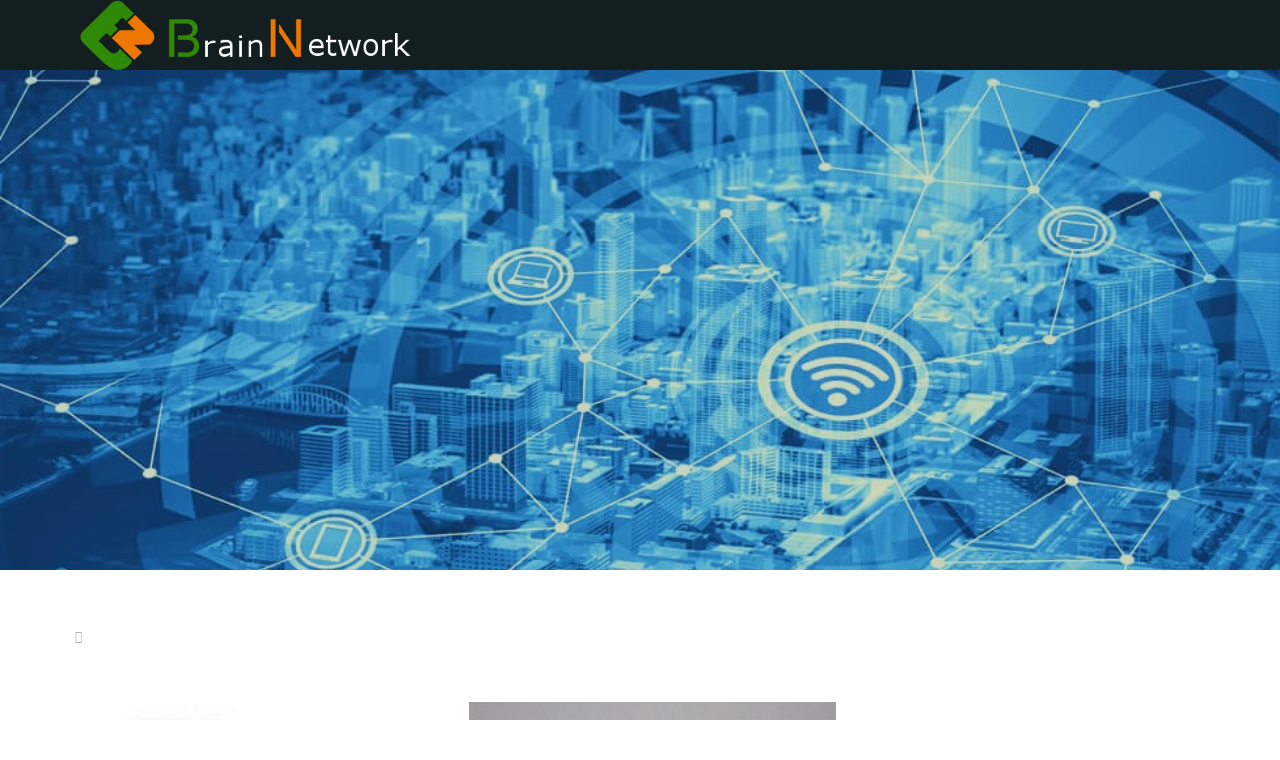

--- FILE ---
content_type: text/html; charset=UTF-8
request_url: https://www.brain-network.ne.jp/tag/%E3%83%9E%E3%82%A4%E3%82%AF%E3%83%ADsd%E3%82%AB%E3%83%BC%E3%83%89
body_size: 9717
content:
<!DOCTYPE html>
<html lang="ja">
<head>
<meta charset="UTF-8">
<meta name="description" content="格安！データ復旧サービスのブレインネットワーク。故障パソコンやNAS（RAID）、認識できない外付けハードディスクから重要なデータを速やかに復元します。">
<meta name="viewport" content="width=device-width">
<title>マイクロsdカードに関する記事一覧 &#8211; ブレインネットワークのデータ復旧サービス</title>
<link rel='dns-prefetch' href='//brain-network.ne.jp' />
<link rel='dns-prefetch' href='//s.w.org' />
<link rel="alternate" type="application/rss+xml" title="ブレインネットワークのデータ復旧サービス &raquo; マイクロsdカード タグのフィード" href="https://www.brain-network.ne.jp/tag/%e3%83%9e%e3%82%a4%e3%82%af%e3%83%adsd%e3%82%ab%e3%83%bc%e3%83%89/feed" />
		<script type="text/javascript">
			window._wpemojiSettings = {"baseUrl":"https:\/\/s.w.org\/images\/core\/emoji\/2.2.1\/72x72\/","ext":".png","svgUrl":"https:\/\/s.w.org\/images\/core\/emoji\/2.2.1\/svg\/","svgExt":".svg","source":{"concatemoji":"https:\/\/brain-network.ne.jp\/wp2\/wp-includes\/js\/wp-emoji-release.min.js?ver=4.7.29"}};
			!function(t,a,e){var r,n,i,o=a.createElement("canvas"),l=o.getContext&&o.getContext("2d");function c(t){var e=a.createElement("script");e.src=t,e.defer=e.type="text/javascript",a.getElementsByTagName("head")[0].appendChild(e)}for(i=Array("flag","emoji4"),e.supports={everything:!0,everythingExceptFlag:!0},n=0;n<i.length;n++)e.supports[i[n]]=function(t){var e,a=String.fromCharCode;if(!l||!l.fillText)return!1;switch(l.clearRect(0,0,o.width,o.height),l.textBaseline="top",l.font="600 32px Arial",t){case"flag":return(l.fillText(a(55356,56826,55356,56819),0,0),o.toDataURL().length<3e3)?!1:(l.clearRect(0,0,o.width,o.height),l.fillText(a(55356,57331,65039,8205,55356,57096),0,0),e=o.toDataURL(),l.clearRect(0,0,o.width,o.height),l.fillText(a(55356,57331,55356,57096),0,0),e!==o.toDataURL());case"emoji4":return l.fillText(a(55357,56425,55356,57341,8205,55357,56507),0,0),e=o.toDataURL(),l.clearRect(0,0,o.width,o.height),l.fillText(a(55357,56425,55356,57341,55357,56507),0,0),e!==o.toDataURL()}return!1}(i[n]),e.supports.everything=e.supports.everything&&e.supports[i[n]],"flag"!==i[n]&&(e.supports.everythingExceptFlag=e.supports.everythingExceptFlag&&e.supports[i[n]]);e.supports.everythingExceptFlag=e.supports.everythingExceptFlag&&!e.supports.flag,e.DOMReady=!1,e.readyCallback=function(){e.DOMReady=!0},e.supports.everything||(r=function(){e.readyCallback()},a.addEventListener?(a.addEventListener("DOMContentLoaded",r,!1),t.addEventListener("load",r,!1)):(t.attachEvent("onload",r),a.attachEvent("onreadystatechange",function(){"complete"===a.readyState&&e.readyCallback()})),(r=e.source||{}).concatemoji?c(r.concatemoji):r.wpemoji&&r.twemoji&&(c(r.twemoji),c(r.wpemoji)))}(window,document,window._wpemojiSettings);
		</script>
		<style type="text/css">
img.wp-smiley,
img.emoji {
	display: inline !important;
	border: none !important;
	box-shadow: none !important;
	height: 1em !important;
	width: 1em !important;
	margin: 0 .07em !important;
	vertical-align: -0.1em !important;
	background: none !important;
	padding: 0 !important;
}
</style>
<link rel='stylesheet' id='contact-form-7-css'  href='https://brain-network.ne.jp/wp2/wp-content/plugins/contact-form-7/includes/css/styles.css?ver=5.0.3' type='text/css' media='all' />
<link rel='stylesheet' id='toc-screen-css'  href='https://brain-network.ne.jp/wp2/wp-content/plugins/table-of-contents-plus/screen.min.css?ver=1509' type='text/css' media='all' />
<link rel='stylesheet' id='wordpress-popular-posts-css-css'  href='https://brain-network.ne.jp/wp2/wp-content/plugins/wordpress-popular-posts/public/css/wpp.css?ver=4.1.2' type='text/css' media='all' />
<link rel='stylesheet' id='wp-v-icons-css-css'  href='https://brain-network.ne.jp/wp2/wp-content/plugins/wp-visual-icon-fonts/css/wpvi-fa4.css?ver=4.7.29' type='text/css' media='all' />
<link rel='stylesheet' id='inbound-shortcodes-css'  href='https://brain-network.ne.jp/wp2/wp-content/plugins/cta/shared/shortcodes/css/frontend-render.css?ver=4.7.29' type='text/css' media='all' />
<link rel='stylesheet' id='oops-slick-css'  href='https://brain-network.ne.jp/wp2/wp-content/themes/oops_tcd048/css/slick.min.css?ver=4.7.29' type='text/css' media='all' />
<link rel='stylesheet' id='oops-slick-theme-css'  href='https://brain-network.ne.jp/wp2/wp-content/themes/oops_tcd048/css/slick-theme.min.css?ver=4.7.29' type='text/css' media='all' />
<link rel='stylesheet' id='oops-style-css'  href='https://brain-network.ne.jp/wp2/wp-content/themes/oops_tcd048/style.css?ver=1.1.4' type='text/css' media='all' />
<link rel='stylesheet' id='oops-responsive-css'  href='https://brain-network.ne.jp/wp2/wp-content/themes/oops_tcd048/responsive.min.css?ver=1.1.4' type='text/css' media='all' />
<link rel='stylesheet' id='oops-footer-bar-css'  href='https://brain-network.ne.jp/wp2/wp-content/themes/oops_tcd048/css/footer-bar.min.css?ver=1.1.4' type='text/css' media='all' />
<script type='text/javascript' src='https://brain-network.ne.jp/wp2/wp-includes/js/jquery/jquery.js?ver=1.12.4'></script>
<script type='text/javascript' src='https://brain-network.ne.jp/wp2/wp-includes/js/jquery/jquery-migrate.min.js?ver=1.4.1'></script>
<script type='text/javascript'>
/* <![CDATA[ */
var wpp_params = {"sampling_active":"0","sampling_rate":"100","ajax_url":"https:\/\/www.brain-network.ne.jp\/wp-json\/wordpress-popular-posts\/v1\/popular-posts\/","action":"update_views_ajax","ID":"","token":"ceb3a0386d","debug":""};
/* ]]> */
</script>
<script type='text/javascript' src='https://brain-network.ne.jp/wp2/wp-content/plugins/wordpress-popular-posts/public/js/wpp-4.1.0.min.js?ver=4.1.2'></script>
<script type='text/javascript'>
/* <![CDATA[ */
var cta_variation = {"cta_id":null,"admin_url":"https:\/\/brain-network.ne.jp\/wp2\/wp-admin\/admin-ajax.php","home_url":"https:\/\/www.brain-network.ne.jp","split_testing":"1","sticky_cta":"1","page_tracking":"off"};
/* ]]> */
</script>
<script type='text/javascript' src='https://brain-network.ne.jp/wp2/wp-content/plugins/cta/assets/js/cta-variation.js'></script>
<script type='text/javascript'>
/* <![CDATA[ */
var inbound_settings = {"post_id":"tag_530","post_type":"post","variation_id":"0","ip_address":"52.15.172.186","wp_lead_data":{"lead_id":null,"lead_email":null,"lead_uid":null,"lead_nonce":null},"admin_url":"https:\/\/brain-network.ne.jp\/wp2\/wp-admin\/admin-ajax.php","track_time":"2026\/01\/23 22:57:37","page_tracking":"off","search_tracking":"off","comment_tracking":"off","custom_mapping":[],"is_admin":"","ajax_nonce":"58d9014c5c"};
/* ]]> */
</script>
<script type='text/javascript' src='https://brain-network.ne.jp/wp2/wp-content/plugins/cta/shared/assets/js/frontend/analytics/inboundAnalytics.min.js'></script>
<link rel='https://api.w.org/' href='https://www.brain-network.ne.jp/wp-json/' />
<link rel="EditURI" type="application/rsd+xml" title="RSD" href="https://brain-network.ne.jp/wp2/xmlrpc.php?rsd" />
<link rel="wlwmanifest" type="application/wlwmanifest+xml" href="https://brain-network.ne.jp/wp2/wp-includes/wlwmanifest.xml" /> 
<meta name="generator" content="WordPress 4.7.29" />
<style>
.p-footer-cta--1 .p-footer-cta__inner { background: rgba( 0, 0, 0, 1); }
.p-footer-cta--1 .p-footer-cta__btn { background: #ff8000; }
.p-footer-cta--1 .p-footer-cta__btn:hover { background: #444444; }
.p-footer-cta--2 .p-footer-cta__inner { background: rgba( 0, 0, 0, 1); }
.p-footer-cta--2 .p-footer-cta__btn { background: #ff8000; }
.p-footer-cta--2 .p-footer-cta__btn:hover { background: #444444; }
.p-footer-cta--3 .p-footer-cta__inner { background: rgba( 0, 0, 0, 1); }
.p-footer-cta--3 .p-footer-cta__btn { background: #ff8000; }
.p-footer-cta--3 .p-footer-cta__btn:hover { background: #444444; }
</style>
<link rel="shortcut icon" href="https://brain-network.ne.jp/wp2/wp-content/uploads/2018/06/favicon.ico">
<style>
/* Primary color */
.p-global-nav .sub-menu a, .p-news-ticker, .p-widget-dropdown, .p-widget-dropdown select, .p-headline, .p-latest-news__title, .l-footer, .p-menu-button.is-active { background: #121d1f; }

/* Secondary color */
.p-global-nav .sub-menu li a:hover, .p-widget-search__submit:hover, .p-button, .p-review__button:hover, .p-pager__item a:hover, .c-comment__form-submit:hover { background: #ff7f00; }
.l-header--large .p-global-nav > li > a:hover, .l-header--large.is-active .p-global-nav > li > a:hover, .p-global-nav > .current-menu-item > a, .p-global-nav > li > a:hover, .p-global-nav .current-menu-item > a .p-widget-list a:hover, .p-news-ticker__item-date { color: #ff7f00; }

/* Tertiary color */
.p-button:hover, .slick-dots li.slick-active, .slick-dots li:hover { background: #e37100; }
.p-article01__title a:hover, .p-article01__category a:hover, .p-footer-blog__archive-link:hover, .p-footer-nav a:hover, .p-social-nav__item a:hover, .p-index-content07__archive-link:hover, .p-news-ticker__archive-link:hover { color: #e37100; }

/* font type */
body { font-family: Verdana, "ヒラギノ角ゴ ProN W3", "Hiragino Kaku Gothic ProN", "メイリオ", Meiryo, sans-serif; }

/* headline font type */
.p-index-slider__item-catch, .p-index-content01__catch, .p-index-content02__item-catch, .p-showcase__catch, .p-index-content04__catch, .p-index-content06__item-catch, .p-index-content07__catch, .p-index-content09__catch, .p-footer-blog__catch, .p-article01__title, .p-page-header__title, .p-headline, .p-article02__title, .p-latest-news__title h2, .p-review__name, .p-review-header__title, #js-header-video .caption .title, #js-header-youtube .caption .title {
font-family: "Segoe UI", Verdana, "游ゴシック", YuGothic, "Hiragino Kaku Gothic ProN", Meiryo, sans-serif;
}

.p-index-slider__item:nth-child(1) .p-button { background: #ff8000; color: #000000; }
.p-index-slider__item:nth-child(1) .p-button:hover { background: #e37100; color: #ffffff; }
.p-index-slider__item:nth-child(2) .p-button { background: #ff8000; color: #000000; }
.p-index-slider__item:nth-child(2) .p-button:hover { background: #e37100; color: #ffffff; }
.p-index-slider__item:nth-child(3) .p-button { background: #ff8000; color: #000000; }
.p-index-slider__item:nth-child(3) .p-button:hover { background: #e37100; color: #ffffff; }
/* load */
@-webkit-keyframes loading-square-loader {
  0% { box-shadow: 16px -8px rgba(18, 29, 31, 0), 32px 0 rgba(18, 29, 31, 0), 0 -16px rgba(18, 29, 31, 0), 16px -16px rgba(18, 29, 31, 0), 32px -16px rgba(18, 29, 31, 0), 0 -32px rgba(18, 29, 31, 0), 16px -32px rgba(18, 29, 31, 0), 32px -32px rgba(242, 205, 123, 0); }
  5% { box-shadow: 16px -8px rgba(18, 29, 31, 0), 32px 0 rgba(18, 29, 31, 0), 0 -16px rgba(18, 29, 31, 0), 16px -16px rgba(18, 29, 31, 0), 32px -16px rgba(18, 29, 31, 0), 0 -32px rgba(18, 29, 31, 0), 16px -32px rgba(18, 29, 31, 0), 32px -32px rgba(242, 205, 123, 0); }
  10% { box-shadow: 16px 0 rgba(18, 29, 31, 1), 32px -8px rgba(18, 29, 31, 0), 0 -16px rgba(18, 29, 31, 0), 16px -16px rgba(18, 29, 31, 0), 32px -16px rgba(18, 29, 31, 0), 0 -32px rgba(18, 29, 31, 0), 16px -32px rgba(18, 29, 31, 0), 32px -32px rgba(242, 205, 123, 0); }
  15% { box-shadow: 16px 0 rgba(18, 29, 31, 1), 32px 0 rgba(18, 29, 31, 1), 0 -24px rgba(18, 29, 31, 0), 16px -16px rgba(18, 29, 31, 0), 32px -16px rgba(18, 29, 31, 0), 0 -32px rgba(18, 29, 31, 0), 16px -32px rgba(18, 29, 31, 0), 32px -32px rgba(242, 205, 123, 0); }
  20% { box-shadow: 16px 0 rgba(18, 29, 31, 1), 32px 0 rgba(18, 29, 31, 1), 0 -16px rgba(18, 29, 31, 1), 16px -24px rgba(18, 29, 31, 0), 32px -16px rgba(18, 29, 31, 0), 0 -32px rgba(18, 29, 31, 0), 16px -32px rgba(18, 29, 31, 0), 32px -32px rgba(242, 205, 123, 0); }
  25% { box-shadow: 16px 0 rgba(18, 29, 31, 1), 32px 0 rgba(18, 29, 31, 1), 0 -16px rgba(18, 29, 31, 1), 16px -16px rgba(18, 29, 31, 1), 32px -24px rgba(18, 29, 31, 0), 0 -32px rgba(18, 29, 31, 0), 16px -32px rgba(18, 29, 31, 0), 32px -32px rgba(242, 205, 123, 0); }
  30% { box-shadow: 16px 0 rgba(18, 29, 31, 1), 32px 0 rgba(18, 29, 31, 1), 0 -16px rgba(18, 29, 31, 1), 16px -16px rgba(18, 29, 31, 1), 32px -16px rgba(18, 29, 31, 1), 0 -50px rgba(18, 29, 31, 0), 16px -32px rgba(18, 29, 31, 0), 32px -32px rgba(242, 205, 123, 0); }
  35% { box-shadow: 16px 0 rgba(18, 29, 31, 1), 32px 0 rgba(18, 29, 31, 1), 0 -16px rgba(18, 29, 31, 1), 16px -16px rgba(18, 29, 31, 1), 32px -16px rgba(18, 29, 31, 1), 0 -32px rgba(18, 29, 31, 1), 16px -50px rgba(18, 29, 31, 0), 32px -32px rgba(242, 205, 123, 0); }
  40% { box-shadow: 16px 0 rgba(18, 29, 31, 1), 32px 0 rgba(18, 29, 31, 1), 0 -16px rgba(18, 29, 31, 1), 16px -16px rgba(18, 29, 31, 1), 32px -16px rgba(18, 29, 31, 1), 0 -32px rgba(18, 29, 31, 1), 16px -32px rgba(18, 29, 31, 1), 32px -50px rgba(242, 205, 123, 0); }
  45%, 55% { box-shadow: 16px 0 rgba(18, 29, 31, 1), 32px 0 rgba(18, 29, 31, 1), 0 -16px rgba(18, 29, 31, 1), 16px -16px rgba(18, 29, 31, 1), 32px -16px rgba(18, 29, 31, 1), 0 -32px rgba(18, 29, 31, 1), 16px -32px rgba(18, 29, 31, 1), 32px -32px rgba(255, 127, 0, 1); }
  60% { box-shadow: 16px 8px rgba(18, 29, 31, 0), 32px 0 rgba(18, 29, 31, 1), 0 -16px rgba(18, 29, 31, 1), 16px -16px rgba(18, 29, 31, 1), 32px -16px rgba(18, 29, 31, 1), 0 -32px rgba(18, 29, 31, 1), 16px -32px rgba(18, 29, 31, 1), 32px -32px rgba(255, 127, 0, 1); }
  65% { box-shadow: 16px 8px rgba(18, 29, 31, 0), 32px 8px rgba(18, 29, 31, 0), 0 -16px rgba(18, 29, 31, 1), 16px -16px rgba(18, 29, 31, 1), 32px -16px rgba(18, 29, 31, 1), 0 -32px rgba(18, 29, 31, 1), 16px -32px rgba(18, 29, 31, 1), 32px -32px rgba(255, 127, 0, 1); }
  70% { box-shadow: 16px 8px rgba(18, 29, 31, 0), 32px 8px rgba(18, 29, 31, 0), 0 -8px rgba(18, 29, 31, 0), 16px -16px rgba(18, 29, 31, 1), 32px -16px rgba(18, 29, 31, 1), 0 -32px rgba(18, 29, 31, 1), 16px -32px rgba(18, 29, 31, 1), 32px -32px rgba(255, 127, 0, 1); }
  75% { box-shadow: 16px 8px rgba(18, 29, 31, 0), 32px 8px rgba(18, 29, 31, 0), 0 -8px rgba(18, 29, 31, 0), 16px -8px rgba(18, 29, 31, 0), 32px -16px rgba(18, 29, 31, 1), 0 -32px rgba(18, 29, 31, 1), 16px -32px rgba(18, 29, 31, 1), 32px -32px rgba(255, 127, 0, 1); }
  80% { box-shadow: 16px 8px rgba(18, 29, 31, 0), 32px 8px rgba(18, 29, 31, 0), 0 -8px rgba(18, 29, 31, 0), 16px -8px rgba(18, 29, 31, 0), 32px -8px rgba(18, 29, 31, 0), 0 -32px rgba(18, 29, 31, 1), 16px -32px rgba(18, 29, 31, 1), 32px -32px rgba(255, 127, 0, 1); }
  85% { box-shadow: 16px 8px rgba(18, 29, 31, 0), 32px 8px rgba(18, 29, 31, 0), 0 -8px rgba(18, 29, 31, 0), 16px -8px rgba(18, 29, 31, 0), 32px -8px rgba(18, 29, 31, 0), 0 -24px rgba(18, 29, 31, 0), 16px -32px rgba(18, 29, 31, 1), 32px -32px rgba(255, 127, 0, 1); }
  90% { box-shadow: 16px 8px rgba(18, 29, 31, 0), 32px 8px rgba(18, 29, 31, 0), 0 -8px rgba(18, 29, 31, 0), 16px -8px rgba(18, 29, 31, 0), 32px -8px rgba(18, 29, 31, 0), 0 -24px rgba(18, 29, 31, 0), 16px -24px rgba(18, 29, 31, 0), 32px -32px rgba(255, 127, 0, 1); }
  95%, 100% { box-shadow: 16px 8px rgba(18, 29, 31, 0), 32px 8px rgba(18, 29, 31, 0), 0 -8px rgba(18, 29, 31, 0), 16px -8px rgba(18, 29, 31, 0), 32px -8px rgba(18, 29, 31, 0), 0 -24px rgba(18, 29, 31, 0), 16px -24px rgba(18, 29, 31, 0), 32px -24px rgba(255, 127, 0, 0); }
}
@keyframes loading-square-loader {
  0% { box-shadow: 16px -8px rgba(18, 29, 31, 0), 32px 0 rgba(18, 29, 31, 0), 0 -16px rgba(18, 29, 31, 0), 16px -16px rgba(18, 29, 31, 0), 32px -16px rgba(18, 29, 31, 0), 0 -32px rgba(18, 29, 31, 0), 16px -32px rgba(18, 29, 31, 0), 32px -32px rgba(242, 205, 123, 0); }
  5% { box-shadow: 16px -8px rgba(18, 29, 31, 0), 32px 0 rgba(18, 29, 31, 0), 0 -16px rgba(18, 29, 31, 0), 16px -16px rgba(18, 29, 31, 0), 32px -16px rgba(18, 29, 31, 0), 0 -32px rgba(18, 29, 31, 0), 16px -32px rgba(18, 29, 31, 0), 32px -32px rgba(242, 205, 123, 0); }
  10% { box-shadow: 16px 0 rgba(18, 29, 31, 1), 32px -8px rgba(18, 29, 31, 0), 0 -16px rgba(18, 29, 31, 0), 16px -16px rgba(18, 29, 31, 0), 32px -16px rgba(18, 29, 31, 0), 0 -32px rgba(18, 29, 31, 0), 16px -32px rgba(18, 29, 31, 0), 32px -32px rgba(242, 205, 123, 0); }
  15% { box-shadow: 16px 0 rgba(18, 29, 31, 1), 32px 0 rgba(18, 29, 31, 1), 0 -24px rgba(18, 29, 31, 0), 16px -16px rgba(18, 29, 31, 0), 32px -16px rgba(18, 29, 31, 0), 0 -32px rgba(18, 29, 31, 0), 16px -32px rgba(18, 29, 31, 0), 32px -32px rgba(242, 205, 123, 0); }
  20% { box-shadow: 16px 0 rgba(18, 29, 31, 1), 32px 0 rgba(18, 29, 31, 1), 0 -16px rgba(18, 29, 31, 1), 16px -24px rgba(18, 29, 31, 0), 32px -16px rgba(18, 29, 31, 0), 0 -32px rgba(18, 29, 31, 0), 16px -32px rgba(18, 29, 31, 0), 32px -32px rgba(242, 205, 123, 0); }
  25% { box-shadow: 16px 0 rgba(18, 29, 31, 1), 32px 0 rgba(18, 29, 31, 1), 0 -16px rgba(18, 29, 31, 1), 16px -16px rgba(18, 29, 31, 1), 32px -24px rgba(18, 29, 31, 0), 0 -32px rgba(18, 29, 31, 0), 16px -32px rgba(18, 29, 31, 0), 32px -32px rgba(242, 205, 123, 0); }
  30% { box-shadow: 16px 0 rgba(18, 29, 31, 1), 32px 0 rgba(18, 29, 31, 1), 0 -16px rgba(18, 29, 31, 1), 16px -16px rgba(18, 29, 31, 1), 32px -16px rgba(18, 29, 31, 1), 0 -50px rgba(18, 29, 31, 0), 16px -32px rgba(18, 29, 31, 0), 32px -32px rgba(242, 205, 123, 0); }
  35% { box-shadow: 16px 0 rgba(18, 29, 31, 1), 32px 0 rgba(18, 29, 31, 1), 0 -16px rgba(18, 29, 31, 1), 16px -16px rgba(18, 29, 31, 1), 32px -16px rgba(18, 29, 31, 1), 0 -32px rgba(18, 29, 31, 1), 16px -50px rgba(18, 29, 31, 0), 32px -32px rgba(242, 205, 123, 0); }
  40% { box-shadow: 16px 0 rgba(18, 29, 31, 1), 32px 0 rgba(18, 29, 31, 1), 0 -16px rgba(18, 29, 31, 1), 16px -16px rgba(18, 29, 31, 1), 32px -16px rgba(18, 29, 31, 1), 0 -32px rgba(18, 29, 31, 1), 16px -32px rgba(18, 29, 31, 1), 32px -50px rgba(242, 205, 123, 0); }
  45%, 55% { box-shadow: 16px 0 rgba(18, 29, 31, 1), 32px 0 rgba(18, 29, 31, 1), 0 -16px rgba(18, 29, 31, 1), 16px -16px rgba(18, 29, 31, 1), 32px -16px rgba(18, 29, 31, 1), 0 -32px rgba(18, 29, 31, 1), 16px -32px rgba(18, 29, 31, 1), 32px -32px rgba(255, 127, 0, 1); }
  60% { box-shadow: 16px 8px rgba(18, 29, 31, 0), 32px 0 rgba(18, 29, 31, 1), 0 -16px rgba(18, 29, 31, 1), 16px -16px rgba(18, 29, 31, 1), 32px -16px rgba(18, 29, 31, 1), 0 -32px rgba(18, 29, 31, 1), 16px -32px rgba(18, 29, 31, 1), 32px -32px rgba(255, 127, 0, 1); }
  65% { box-shadow: 16px 8px rgba(18, 29, 31, 0), 32px 8px rgba(18, 29, 31, 0), 0 -16px rgba(18, 29, 31, 1), 16px -16px rgba(18, 29, 31, 1), 32px -16px rgba(18, 29, 31, 1), 0 -32px rgba(18, 29, 31, 1), 16px -32px rgba(18, 29, 31, 1), 32px -32px rgba(255, 127, 0, 1); }
  70% { box-shadow: 16px 8px rgba(18, 29, 31, 0), 32px 8px rgba(18, 29, 31, 0), 0 -8px rgba(18, 29, 31, 0), 16px -16px rgba(18, 29, 31, 1), 32px -16px rgba(18, 29, 31, 1), 0 -32px rgba(18, 29, 31, 1), 16px -32px rgba(18, 29, 31, 1), 32px -32px rgba(255, 127, 0, 1); }
  75% { box-shadow: 16px 8px rgba(18, 29, 31, 0), 32px 8px rgba(18, 29, 31, 0), 0 -8px rgba(18, 29, 31, 0), 16px -8px rgba(18, 29, 31, 0), 32px -16px rgba(18, 29, 31, 1), 0 -32px rgba(18, 29, 31, 1), 16px -32px rgba(18, 29, 31, 1), 32px -32px rgba(255, 127, 0, 1); }
  80% { box-shadow: 16px 8px rgba(18, 29, 31, 0), 32px 8px rgba(18, 29, 31, 0), 0 -8px rgba(18, 29, 31, 0), 16px -8px rgba(18, 29, 31, 0), 32px -8px rgba(18, 29, 31, 0), 0 -32px rgba(18, 29, 31, 1), 16px -32px rgba(18, 29, 31, 1), 32px -32px rgba(255, 127, 0, 1); }
  85% { box-shadow: 16px 8px rgba(18, 29, 31, 0), 32px 8px rgba(18, 29, 31, 0), 0 -8px rgba(18, 29, 31, 0), 16px -8px rgba(18, 29, 31, 0), 32px -8px rgba(18, 29, 31, 0), 0 -24px rgba(18, 29, 31, 0), 16px -32px rgba(18, 29, 31, 1), 32px -32px rgba(255, 127, 0, 1); }
  90% { box-shadow: 16px 8px rgba(18, 29, 31, 0), 32px 8px rgba(18, 29, 31, 0), 0 -8px rgba(18, 29, 31, 0), 16px -8px rgba(18, 29, 31, 0), 32px -8px rgba(18, 29, 31, 0), 0 -24px rgba(18, 29, 31, 0), 16px -24px rgba(18, 29, 31, 0), 32px -32px rgba(255, 127, 0, 1); }
  95%, 100% { box-shadow: 16px 8px rgba(18, 29, 31, 0), 32px 8px rgba(18, 29, 31, 0), 0 -8px rgba(18, 29, 31, 0), 16px -8px rgba(18, 29, 31, 0), 32px -8px rgba(18, 29, 31, 0), 0 -24px rgba(18, 29, 31, 0), 16px -24px rgba(18, 29, 31, 0), 32px -24px rgba(255, 127, 0, 0); }
}

.c-load--type2:before { box-shadow: 16px 0 0 rgba(18, 29, 31, 1), 32px 0 0 rgba(18, 29, 31, 1), 0 -16px 0 rgba(18, 29, 31, 1), 16px -16px 0 rgba(18, 29, 31, 1), 32px -16px 0 rgba(18, 29, 31, 1), 0 -32px rgba(18, 29, 31, 1), 16px -32px rgba(18, 29, 31, 1), 32px -32px rgba(255, 127, 0, 0); }
.c-load--type2:after { background-color: rgba(255, 127, 0, 1); }
.c-load--type1 { border: 3px solid rgba(18, 29, 31, 0.2); border-top-color: #121d1f; }
#site_loader_animation.c-load--type3 i { background: #121d1f; }

/* hover effect */
.p-hover-effect--type1:hover img { -webkit-transform: scale(1.2) rotate(2deg); transform: scale(1.2) rotate(2deg); }
.p-hover-effect--type2 img { margin-left: 15px; -webkit-transform: scale(1.2) translate3d(-15px, 0, 0); transform: scale(1.2) translate3d(-15px, 0, 0);}
.p-hover-effect--type2:hover img { opacity: 0.5 }
.p-hover-effect--type3 { background: #ffffff; }
.p-hover-effect--type3:hover img { opacity: 0.5; }

/* Page header */
.p-page-header::before { background: rgba(11, 50, 71, 0.2) }

/* Entry body */
.p-entry__body a { color: #ff7f00; }

/* Header */
.l-header, .l-header--large.is-active { background: rgba(18, 30, 31, 1); }
.l-header__logo a { color: #ffffff; } 
.p-global-nav > li > a, .l-header--large.is-active .p-global-nav > li > a { color: #ffffff; }

/* Contents builder */
#cb_9::before { background: rgba( 0, 0, 0, 0.5); }
#cb_9 .p-button { background: #ff8000; color: #000000; }
#cb_9 .p-button:hover { background: #e37100; color: #ffffff; }
#cb_10::before { background: rgba( 255, 255, 255, 0.7); }
#cb_10 .p-button { background: #ff8000; color: #000000; }
#cb_10 .p-button:hover { background: #e37100; color: #ffffff; }

/* Footer bar */

/* Responsive */
@media only screen and (max-width: 1200px) {
.l-header, .l-header--large.is-active { background: 121e1f; }
.p-global-nav { background: rgba(18, 29, 31, 0.8); }	
.l-header__logo a { color: #ffffff; } 
}
@media only screen and (max-width: 767px) {

@-webkit-keyframes loading-square-loader {
  0% { box-shadow: 10px -5px rgba(18, 29, 31, 0), 20px 0 rgba(18, 29, 31, 0), 0 -10px rgba(18, 29, 31, 0), 10px -10px rgba(18, 29, 31, 0), 20px -10px rgba(18, 29, 31, 0), 0 -20px rgba(18, 29, 31, 0), 10px -20px rgba(18, 29, 31, 0), 20px -20px rgba(242, 205, 123, 0); }
  5% { box-shadow: 10px -5px rgba(18, 29, 31, 0), 20px 0 rgba(18, 29, 31, 0), 0 -10px rgba(18, 29, 31, 0), 10px -10px rgba(18, 29, 31, 0), 20px -10px rgba(18, 29, 31, 0), 0 -20px rgba(18, 29, 31, 0), 10px -20px rgba(18, 29, 31, 0), 20px -20px rgba(242, 205, 123, 0); }
  10% { box-shadow: 10px 0 rgba(18, 29, 31, 1), 20px -5px rgba(18, 29, 31, 0), 0 -10px rgba(18, 29, 31, 0), 10px -10px rgba(18, 29, 31, 0), 20px -10px rgba(18, 29, 31, 0), 0 -20px rgba(18, 29, 31, 0), 10px -20px rgba(18, 29, 31, 0), 20px -20px rgba(242, 205, 123, 0); }
  15% { box-shadow: 10px 0 rgba(18, 29, 31, 1), 20px 0 rgba(18, 29, 31, 1), 0 -15px rgba(18, 29, 31, 0), 10px -10px rgba(18, 29, 31, 0), 20px -10px rgba(18, 29, 31, 0), 0 -20px rgba(18, 29, 31, 0), 10px -20px rgba(18, 29, 31, 0), 20px -20px rgba(242, 205, 123, 0); }
  20% { box-shadow: 10px 0 rgba(18, 29, 31, 1), 20px 0 rgba(18, 29, 31, 1), 0 -10px rgba(18, 29, 31, 1), 10px -15px rgba(18, 29, 31, 0), 20px -10px rgba(18, 29, 31, 0), 0 -20px rgba(18, 29, 31, 0), 10px -20px rgba(18, 29, 31, 0), 20px -20px rgba(242, 205, 123, 0); }
  25% { box-shadow: 10px 0 rgba(18, 29, 31, 1), 20px 0 rgba(18, 29, 31, 1), 0 -10px rgba(18, 29, 31, 1), 10px -10px rgba(18, 29, 31, 1), 20px -15px rgba(18, 29, 31, 0), 0 -20px rgba(18, 29, 31, 0), 10px -20px rgba(18, 29, 31, 0), 20px -20px rgba(242, 205, 123, 0); }
  30% { box-shadow: 10px 0 rgba(18, 29, 31, 1), 20px 0 rgba(18, 29, 31, 1), 0 -10px rgba(18, 29, 31, 1), 10px -10px rgba(18, 29, 31, 1), 20px -10px rgba(18, 29, 31, 1), 0 -50px rgba(18, 29, 31, 0), 10px -20px rgba(18, 29, 31, 0), 20px -20px rgba(242, 205, 123, 0); }
  35% { box-shadow: 10px 0 rgba(18, 29, 31, 1), 20px 0 rgba(18, 29, 31, 1), 0 -10px rgba(18, 29, 31, 1), 10px -10px rgba(18, 29, 31, 1), 20px -10px rgba(18, 29, 31, 1), 0 -20px rgba(18, 29, 31, 1), 10px -50px rgba(18, 29, 31, 0), 20px -20px rgba(242, 205, 123, 0); }
  40% { box-shadow: 10px 0 rgba(18, 29, 31, 1), 20px 0 rgba(18, 29, 31, 1), 0 -10px rgba(18, 29, 31, 1), 10px -10px rgba(18, 29, 31, 1), 20px -10px rgba(18, 29, 31, 1), 0 -20px rgba(18, 29, 31, 1), 10px -20px rgba(18, 29, 31, 1), 20px -50px rgba(242, 205, 123, 0); }
  45%, 55% { box-shadow: 10px 0 rgba(18, 29, 31, 1), 20px 0 rgba(18, 29, 31, 1), 0 -10px rgba(18, 29, 31, 1), 10px -10px rgba(18, 29, 31, 1), 20px -10px rgba(18, 29, 31, 1), 0 -20px rgba(18, 29, 31, 1), 10px -20px rgba(18, 29, 31, 1), 20px -20px rgba(255, 127, 0, 1); }
  60% { box-shadow: 10px 5px rgba(18, 29, 31, 0), 20px 0 rgba(18, 29, 31, 1), 0 -10px rgba(18, 29, 31, 1), 10px -10px rgba(18, 29, 31, 1), 20px -10px rgba(18, 29, 31, 1), 0 -20px rgba(18, 29, 31, 1), 10px -20px rgba(18, 29, 31, 1), 20px -20px rgba(255, 127, 0, 1); }
  65% { box-shadow: 10px 5px rgba(18, 29, 31, 0), 20px 5px rgba(18, 29, 31, 0), 0 -10px rgba(18, 29, 31, 1), 10px -10px rgba(18, 29, 31, 1), 20px -10px rgba(18, 29, 31, 1), 0 -20px rgba(18, 29, 31, 1), 10px -20px rgba(18, 29, 31, 1), 20px -20px rgba(255, 127, 0, 1); }
  70% { box-shadow: 10px 5px rgba(18, 29, 31, 0), 20px 5px rgba(18, 29, 31, 0), 0 -5px rgba(18, 29, 31, 0), 10px -10px rgba(18, 29, 31, 1), 20px -10px rgba(18, 29, 31, 1), 0 -20px rgba(18, 29, 31, 1), 10px -20px rgba(18, 29, 31, 1), 20px -20px rgba(255, 127, 0, 1); }
  75% { box-shadow: 10px 5px rgba(18, 29, 31, 0), 20px 5px rgba(18, 29, 31, 0), 0 -5px rgba(18, 29, 31, 0), 10px -5px rgba(18, 29, 31, 0), 20px -10px rgba(18, 29, 31, 1), 0 -20px rgba(18, 29, 31, 1), 10px -20px rgba(18, 29, 31, 1), 20px -20px rgba(255, 127, 0, 1); }
  80% { box-shadow: 10px 5px rgba(18, 29, 31, 0), 20px 5px rgba(18, 29, 31, 0), 0 -5px rgba(18, 29, 31, 0), 10px -5px rgba(18, 29, 31, 0), 20px -5px rgba(18, 29, 31, 0), 0 -20px rgba(18, 29, 31, 1), 10px -20px rgba(18, 29, 31, 1), 20px -20px rgba(255, 127, 0, 1); }
  85% { box-shadow: 10px 5px rgba(18, 29, 31, 0), 20px 5px rgba(18, 29, 31, 0), 0 -5px rgba(18, 29, 31, 0), 10px -5px rgba(18, 29, 31, 0), 20px -5px rgba(18, 29, 31, 0), 0 -15px rgba(18, 29, 31, 0), 10px -20px rgba(18, 29, 31, 1), 20px -20px rgba(255, 127, 0, 1); }
  90% { box-shadow: 10px 5px rgba(18, 29, 31, 0), 20px 5px rgba(18, 29, 31, 0), 0 -5px rgba(18, 29, 31, 0), 10px -5px rgba(18, 29, 31, 0), 20px -5px rgba(18, 29, 31, 0), 0 -15px rgba(18, 29, 31, 0), 10px -15px rgba(18, 29, 31, 0), 20px -20px rgba(255, 127, 0, 1); }
  95%, 100% { box-shadow: 10px 5px rgba(18, 29, 31, 0), 20px 5px rgba(18, 29, 31, 0), 0 -5px rgba(18, 29, 31, 0), 10px -5px rgba(18, 29, 31, 0), 20px -5px rgba(18, 29, 31, 0), 0 -15px rgba(18, 29, 31, 0), 10px -15px rgba(18, 29, 31, 0), 20px -15px rgba(255, 127, 0, 0); }
}
@keyframes loading-square-loader {
  0% { box-shadow: 10px -5px rgba(18, 29, 31, 0), 20px 0 rgba(18, 29, 31, 0), 0 -10px rgba(18, 29, 31, 0), 10px -10px rgba(18, 29, 31, 0), 20px -10px rgba(18, 29, 31, 0), 0 -20px rgba(18, 29, 31, 0), 10px -20px rgba(18, 29, 31, 0), 20px -20px rgba(242, 205, 123, 0); }
  5% { box-shadow: 10px -5px rgba(18, 29, 31, 0), 20px 0 rgba(18, 29, 31, 0), 0 -10px rgba(18, 29, 31, 0), 10px -10px rgba(18, 29, 31, 0), 20px -10px rgba(18, 29, 31, 0), 0 -20px rgba(18, 29, 31, 0), 10px -20px rgba(18, 29, 31, 0), 20px -20px rgba(242, 205, 123, 0); }
  10% { box-shadow: 10px 0 rgba(18, 29, 31, 1), 20px -5px rgba(18, 29, 31, 0), 0 -10px rgba(18, 29, 31, 0), 10px -10px rgba(18, 29, 31, 0), 20px -10px rgba(18, 29, 31, 0), 0 -20px rgba(18, 29, 31, 0), 10px -20px rgba(18, 29, 31, 0), 20px -20px rgba(242, 205, 123, 0); }
  15% { box-shadow: 10px 0 rgba(18, 29, 31, 1), 20px 0 rgba(18, 29, 31, 1), 0 -15px rgba(18, 29, 31, 0), 10px -10px rgba(18, 29, 31, 0), 20px -10px rgba(18, 29, 31, 0), 0 -20px rgba(18, 29, 31, 0), 10px -20px rgba(18, 29, 31, 0), 20px -20px rgba(242, 205, 123, 0); }
  20% { box-shadow: 10px 0 rgba(18, 29, 31, 1), 20px 0 rgba(18, 29, 31, 1), 0 -10px rgba(18, 29, 31, 1), 10px -15px rgba(18, 29, 31, 0), 20px -10px rgba(18, 29, 31, 0), 0 -20px rgba(18, 29, 31, 0), 10px -20px rgba(18, 29, 31, 0), 20px -20px rgba(242, 205, 123, 0); }
  25% { box-shadow: 10px 0 rgba(18, 29, 31, 1), 20px 0 rgba(18, 29, 31, 1), 0 -10px rgba(18, 29, 31, 1), 10px -10px rgba(18, 29, 31, 1), 20px -15px rgba(18, 29, 31, 0), 0 -20px rgba(18, 29, 31, 0), 10px -20px rgba(18, 29, 31, 0), 20px -20px rgba(242, 205, 123, 0); }
  30% { box-shadow: 10px 0 rgba(18, 29, 31, 1), 20px 0 rgba(18, 29, 31, 1), 0 -10px rgba(18, 29, 31, 1), 10px -10px rgba(18, 29, 31, 1), 20px -10px rgba(18, 29, 31, 1), 0 -50px rgba(18, 29, 31, 0), 10px -20px rgba(18, 29, 31, 0), 20px -20px rgba(242, 205, 123, 0); }
  35% { box-shadow: 10px 0 rgba(18, 29, 31, 1), 20px 0 rgba(18, 29, 31, 1), 0 -10px rgba(18, 29, 31, 1), 10px -10px rgba(18, 29, 31, 1), 20px -10px rgba(18, 29, 31, 1), 0 -20px rgba(18, 29, 31, 1), 10px -50px rgba(18, 29, 31, 0), 20px -20px rgba(242, 205, 123, 0); }
  40% { box-shadow: 10px 0 rgba(18, 29, 31, 1), 20px 0 rgba(18, 29, 31, 1), 0 -10px rgba(18, 29, 31, 1), 10px -10px rgba(18, 29, 31, 1), 20px -10px rgba(18, 29, 31, 1), 0 -20px rgba(18, 29, 31, 1), 10px -20px rgba(18, 29, 31, 1), 20px -50px rgba(242, 205, 123, 0); }
  45%, 55% { box-shadow: 10px 0 rgba(18, 29, 31, 1), 20px 0 rgba(18, 29, 31, 1), 0 -10px rgba(18, 29, 31, 1), 10px -10px rgba(18, 29, 31, 1), 20px -10px rgba(18, 29, 31, 1), 0 -20px rgba(18, 29, 31, 1), 10px -20px rgba(18, 29, 31, 1), 20px -20px rgba(255, 127, 0, 1); }
  60% { box-shadow: 10px 5px rgba(18, 29, 31, 0), 20px 0 rgba(18, 29, 31, 1), 0 -10px rgba(18, 29, 31, 1), 10px -10px rgba(18, 29, 31, 1), 20px -10px rgba(18, 29, 31, 1), 0 -20px rgba(18, 29, 31, 1), 10px -20px rgba(18, 29, 31, 1), 20px -20px rgba(255, 127, 0, 1); }
  65% { box-shadow: 10px 5px rgba(18, 29, 31, 0), 20px 5px rgba(18, 29, 31, 0), 0 -10px rgba(18, 29, 31, 1), 10px -10px rgba(18, 29, 31, 1), 20px -10px rgba(18, 29, 31, 1), 0 -20px rgba(18, 29, 31, 1), 10px -20px rgba(18, 29, 31, 1), 20px -20px rgba(255, 127, 0, 1); }
  70% { box-shadow: 10px 5px rgba(18, 29, 31, 0), 20px 5px rgba(18, 29, 31, 0), 0 -5px rgba(18, 29, 31, 0), 10px -10px rgba(18, 29, 31, 1), 20px -10px rgba(18, 29, 31, 1), 0 -20px rgba(18, 29, 31, 1), 10px -20px rgba(18, 29, 31, 1), 20px -20px rgba(255, 127, 0, 1); }
  75% { box-shadow: 10px 5px rgba(18, 29, 31, 0), 20px 5px rgba(18, 29, 31, 0), 0 -5px rgba(18, 29, 31, 0), 10px -5px rgba(18, 29, 31, 0), 20px -10px rgba(18, 29, 31, 1), 0 -20px rgba(18, 29, 31, 1), 10px -20px rgba(18, 29, 31, 1), 20px -20px rgba(255, 127, 0, 1); }
  80% { box-shadow: 10px 5px rgba(18, 29, 31, 0), 20px 5px rgba(18, 29, 31, 0), 0 -5px rgba(18, 29, 31, 0), 10px -5px rgba(18, 29, 31, 0), 20px -5px rgba(18, 29, 31, 0), 0 -20px rgba(18, 29, 31, 1), 10px -20px rgba(18, 29, 31, 1), 20px -20px rgba(255, 127, 0, 1); }
  85% { box-shadow: 10px 5px rgba(18, 29, 31, 0), 20px 5px rgba(18, 29, 31, 0), 0 -5px rgba(18, 29, 31, 0), 10px -5px rgba(18, 29, 31, 0), 20px -5px rgba(18, 29, 31, 0), 0 -15px rgba(18, 29, 31, 0), 10px -20px rgba(18, 29, 31, 1), 20px -20px rgba(255, 127, 0, 1); }
  90% { box-shadow: 10px 5px rgba(18, 29, 31, 0), 20px 5px rgba(18, 29, 31, 0), 0 -5px rgba(18, 29, 31, 0), 10px -5px rgba(18, 29, 31, 0), 20px -5px rgba(18, 29, 31, 0), 0 -15px rgba(18, 29, 31, 0), 10px -15px rgba(18, 29, 31, 0), 20px -20px rgba(255, 127, 0, 1); }
  95%, 100% { box-shadow: 10px 5px rgba(18, 29, 31, 0), 20px 5px rgba(18, 29, 31, 0), 0 -5px rgba(18, 29, 31, 0), 10px -5px rgba(18, 29, 31, 0), 20px -5px rgba(18, 29, 31, 0), 0 -15px rgba(18, 29, 31, 0), 10px -15px rgba(18, 29, 31, 0), 20px -15px rgba(255, 127, 0, 0); }
}
.c-load--type2:before { box-shadow: 10px 0 0 rgba(18, 29, 31, 1), 20px 0 0 rgba(18, 29, 31, 1), 0 -10px 0 rgba(18, 29, 31, 1), 10px -10px 0 rgba(18, 29, 31, 1), 20px -10px 0 rgba(18, 29, 31, 1), 0 -20px rgba(18, 29, 31, 1), 10px -20px rgba(18, 29, 31, 1), 20px -20px rgba(255, 127, 0, 0); }

}

/* Custom CSS */
</style>
<link rel="icon" href="https://brain-network.ne.jp/wp2/wp-content/uploads/2018/10/cropped-4c_v1m-32x32.jpg" sizes="32x32" />
<link rel="icon" href="https://brain-network.ne.jp/wp2/wp-content/uploads/2018/10/cropped-4c_v1m-192x192.jpg" sizes="192x192" />
<link rel="apple-touch-icon-precomposed" href="https://brain-network.ne.jp/wp2/wp-content/uploads/2018/10/cropped-4c_v1m-180x180.jpg" />
<meta name="msapplication-TileImage" content="https://brain-network.ne.jp/wp2/wp-content/uploads/2018/10/cropped-4c_v1m-270x270.jpg" />
</head>
<body>
<header id="js-header" class="l-header">
	<div class="l-header__inner">
				<div class="p-logo l-header__logo">
			<a href="https://www.brain-network.ne.jp/"><img src="https://brain-network.ne.jp/wp2/wp-content/uploads/2018/10/4c_h1m-se2.png" alt="ブレインネットワークのデータ復旧サービス"></a>
		</div>
			</div>
</header>
<main class="l-main">
		<header class="p-page-header" data-parallax="scroll" data-image-src="https://brain-network.ne.jp/wp2/wp-content/uploads/2019/03/network03.jpg">
		<div class="p-page-header__inner l-inner" style="text-shadow: 1px 1px 0px #888888">
			<h1 class="p-page-header__title" style="color: FFFFFF; font-size: 40px;"></h1>
			<p class="p-page-header__desc" style="color: FFFFFF; font-size: 14px;"></p>
		</div>
	</header>
	<div class="l-inner">
				<ul class="p-breadcrumb c-breadcrumb u-clearfix" itemscope itemtype="http://schema.org/BreadcrumbList">
			<li class="p-breadcrumb__item c-breadcrumb__item c-breadcrumb__item--home" itemprop="itemListElement" itemscope
      itemtype="http://schema.org/ListItem">
				<a href="https://www.brain-network.ne.jp/" itemscope itemtype="http://schema.org/Thing"
       itemprop="item"><span itemprop="name">HOME</span></a>
				<meta itemprop="position" content="1" />
			</li>
					</ul>
		<div id="js-infinitescroll" class="p-blog-list">
			<article class="p-blog-list__item p-article01" style="opacity: 0;">
      	<a class="p-article01__thumbnail p-hover-effect--type1" href="https://www.brain-network.ne.jp/category7/entry134.html">
<img width="400" height="290" src="https://brain-network.ne.jp/wp2/wp-content/uploads/2018/05/iodata-microsd.jpg" class="attachment-size1 size-size1 wp-post-image" alt="LSDカード" srcset="https://brain-network.ne.jp/wp2/wp-content/uploads/2018/05/iodata-microsd.jpg 400w, https://brain-network.ne.jp/wp2/wp-content/uploads/2018/05/iodata-microsd-300x218.jpg 300w" sizes="(max-width: 400px) 100vw, 400px" />				</a>
        <h2 class="p-article01__title"><a href="https://www.brain-network.ne.jp/category7/entry134.html">あなたは大丈夫？SDカードのデータは3年以内に消える！？</a></h2>
        <p class="p-article01__meta">
					<span class="p-article01__category"><a href="https://www.brain-network.ne.jp/category/category7" rel="category tag">パソコン・ハードディスクの豆知識</a></span></p>
      		</article>
			<article class="p-blog-list__item p-article01" style="opacity: 0;">
      	<a class="p-article01__thumbnail p-hover-effect--type1" href="https://www.brain-network.ne.jp/category13/entry131.html">
<img width="411" height="165" src="https://brain-network.ne.jp/wp2/wp-content/uploads/2018/05/img_14252_3.jpg" class="attachment-size1 size-size1 wp-post-image" alt="AU製S02" srcset="https://brain-network.ne.jp/wp2/wp-content/uploads/2018/05/img_14252_3.jpg 411w, https://brain-network.ne.jp/wp2/wp-content/uploads/2018/05/img_14252_3-300x120.jpg 300w" sizes="(max-width: 411px) 100vw, 411px" />				</a>
        <h2 class="p-article01__title"><a href="https://www.brain-network.ne.jp/category13/entry131.html">スマートフォンのMicroSDカード32GBの認識不良　東京都在住女性：データ復...</a></h2>
        <p class="p-article01__meta">
					<span class="p-article01__category"><a href="https://www.brain-network.ne.jp/category/category13" rel="category tag">データ復旧事例</a></span></p>
      		</article>
		</div>
	</div>
	<div id="js-pagetop" class="p-pagetop"><a href="#"></a></div>
</main>
<footer class="l-footer">
	<div class="l-footer__inner l-inner">
		<div class="p-footer-blog">
			<h2 class="p-footer-blog__catch"></h2>
			<a class="p-footer-blog__archive-link" href="https://www.brain-network.ne.jp/%e3%83%96%e3%83%ad%e3%82%b0%e4%b8%80%e8%a6%a7%e3%83%9a%e3%83%bc%e3%82%b8.html"></a>			<div id="js-footer-blog__list" class="p-footer-blog__list">
				<div class="p-footer-blog__item-wrapper clearfix">
					<article class="p-footer-blog__item p-article01">
						<a class="p-article01__thumbnail p-hover-effect--type1" href="https://www.brain-network.ne.jp/example/windows-logo-stoproop.html">
<img width="640" height="360" src="https://brain-network.ne.jp/wp2/wp-content/uploads/2019/03/logomark-size640-640x360.jpg" class="attachment-size1 size-size1 wp-post-image" alt="Windowsを起動しています" />						</a>
						<h3 class="p-footer-blog__item-title p-article01__title"><a href="https://www.brain-network.ne.jp/example/windows-logo-stoproop.html">ウィンドウズのロゴで停止と再起動とループを繰り返してしまうと...</a></h3>
						<p class="p-article01__meta"><span class="p-article01__category"><a href="https://www.brain-network.ne.jp/category/example" rel="category tag">エラーメッセージと障害</a></span></p>
					</article>
					<article class="p-footer-blog__item p-article01">
						<a class="p-article01__thumbnail p-hover-effect--type1" href="https://www.brain-network.ne.jp/example/e-tre456_worm_windows.html">
<img width="640" height="360" src="https://brain-network.ne.jp/wp2/wp-content/uploads/2019/01/e-tre456_worm1-640x360.jpg" class="attachment-size1 size-size1 wp-post-image" alt="トロイの木馬" />						</a>
						<h3 class="p-footer-blog__item-title p-article01__title"><a href="https://www.brain-network.ne.jp/example/e-tre456_worm_windows.html">トロイの木馬 e.tre456_wormに感染していますと表...</a></h3>
						<p class="p-article01__meta"><span class="p-article01__category"><a href="https://www.brain-network.ne.jp/category/example" rel="category tag">エラーメッセージと障害</a></span></p>
					</article>
					<article class="p-footer-blog__item p-article01">
						<a class="p-article01__thumbnail p-hover-effect--type1" href="https://www.brain-network.ne.jp/qa/windows10-kyouyu-folder.html">
<img width="640" height="358" src="https://brain-network.ne.jp/wp2/wp-content/uploads/2019/01/windows10logo-size640.jpg" class="attachment-size1 size-size1 wp-post-image" alt="ウィンドウズ１０のロゴマーク" srcset="https://brain-network.ne.jp/wp2/wp-content/uploads/2019/01/windows10logo-size640.jpg 640w, https://brain-network.ne.jp/wp2/wp-content/uploads/2019/01/windows10logo-size640-300x168.jpg 300w" sizes="(max-width: 640px) 100vw, 640px" />						</a>
						<h3 class="p-footer-blog__item-title p-article01__title"><a href="https://www.brain-network.ne.jp/qa/windows10-kyouyu-folder.html">Windows10だけが、共有フォルダにアクセスできない原因...</a></h3>
						<p class="p-article01__meta"><span class="p-article01__category"><a href="https://www.brain-network.ne.jp/category/qa" rel="category tag">よくあるご質問</a></span></p>
					</article>
					<article class="p-footer-blog__item p-article01">
						<a class="p-article01__thumbnail p-hover-effect--type1" href="https://www.brain-network.ne.jp/example/notepc-fire.html">
<img width="541" height="360" src="https://brain-network.ne.jp/wp2/wp-content/uploads/2018/05/notepc001-size640.jpg" class="attachment-size1 size-size1 wp-post-image" alt="ノートパソコン" srcset="https://brain-network.ne.jp/wp2/wp-content/uploads/2018/05/notepc001-size640.jpg 640w, https://brain-network.ne.jp/wp2/wp-content/uploads/2018/05/notepc001-size640-300x200.jpg 300w" sizes="(max-width: 541px) 100vw, 541px" />						</a>
						<h3 class="p-footer-blog__item-title p-article01__title"><a href="https://www.brain-network.ne.jp/example/notepc-fire.html">ノートパソコン「発火事故」の原因とデータ復旧</a></h3>
						<p class="p-article01__meta"><span class="p-article01__category"><a href="https://www.brain-network.ne.jp/category/example" rel="category tag">エラーメッセージと障害</a></span></p>
					</article>
			
				</div>
				<div class="p-footer-blog__item-wrapper clearfix">
					<article class="p-footer-blog__item p-article01">
						<a class="p-article01__thumbnail p-hover-effect--type1" href="https://www.brain-network.ne.jp/category7/entry144.html">
<img width="638" height="336" src="https://brain-network.ne.jp/wp2/wp-content/uploads/2018/05/enigma01_640.jpg" class="attachment-size1 size-size1 wp-post-image" alt="" srcset="https://brain-network.ne.jp/wp2/wp-content/uploads/2018/05/enigma01_640.jpg 638w, https://brain-network.ne.jp/wp2/wp-content/uploads/2018/05/enigma01_640-300x158.jpg 300w" sizes="(max-width: 638px) 100vw, 638px" />						</a>
						<h3 class="p-footer-blog__item-title p-article01__title"><a href="https://www.brain-network.ne.jp/category7/entry144.html">暗号化のメリットとデメリット</a></h3>
						<p class="p-article01__meta"><span class="p-article01__category"><a href="https://www.brain-network.ne.jp/category/category7" rel="category tag">パソコン・ハードディスクの豆知識</a></span></p>
					</article>
					<article class="p-footer-blog__item p-article01">
						<a class="p-article01__thumbnail p-hover-effect--type1" href="https://www.brain-network.ne.jp/example/entry143.html">
<img width="587" height="360" src="https://brain-network.ne.jp/wp2/wp-content/uploads/2018/05/kaminari.jpg" class="attachment-size1 size-size1 wp-post-image" alt="" srcset="https://brain-network.ne.jp/wp2/wp-content/uploads/2018/05/kaminari.jpg 624w, https://brain-network.ne.jp/wp2/wp-content/uploads/2018/05/kaminari-300x184.jpg 300w" sizes="(max-width: 587px) 100vw, 587px" />						</a>
						<h3 class="p-footer-blog__item-title p-article01__title"><a href="https://www.brain-network.ne.jp/example/entry143.html">雷サージやノイズでハードディスクを認識しない故障トラブルが発...</a></h3>
						<p class="p-article01__meta"><span class="p-article01__category"><a href="https://www.brain-network.ne.jp/category/example" rel="category tag">エラーメッセージと障害</a></span></p>
					</article>
					<article class="p-footer-blog__item p-article01">
						<a class="p-article01__thumbnail p-hover-effect--type1" href="https://www.brain-network.ne.jp/category7/entry142.html">
<img width="451" height="291" src="https://brain-network.ne.jp/wp2/wp-content/uploads/2018/05/server001.jpg" class="attachment-size1 size-size1 wp-post-image" alt="サーバー" srcset="https://brain-network.ne.jp/wp2/wp-content/uploads/2018/05/server001.jpg 451w, https://brain-network.ne.jp/wp2/wp-content/uploads/2018/05/server001-300x194.jpg 300w" sizes="(max-width: 451px) 100vw, 451px" />						</a>
						<h3 class="p-footer-blog__item-title p-article01__title"><a href="https://www.brain-network.ne.jp/category7/entry142.html">冗長化とは</a></h3>
						<p class="p-article01__meta"><span class="p-article01__category"><a href="https://www.brain-network.ne.jp/category/category7" rel="category tag">パソコン・ハードディスクの豆知識</a></span></p>
					</article>
					<article class="p-footer-blog__item p-article01">
						<a class="p-article01__thumbnail p-hover-effect--type1" href="https://www.brain-network.ne.jp/category13/entry141.html">
<img width="488" height="360" src="https://brain-network.ne.jp/wp2/wp-content/uploads/2018/05/hs-dh1.jpg" class="attachment-size1 size-size1 wp-post-image" alt="HS-DH2.0TGL/R5" srcset="https://brain-network.ne.jp/wp2/wp-content/uploads/2018/05/hs-dh1.jpg 600w, https://brain-network.ne.jp/wp2/wp-content/uploads/2018/05/hs-dh1-300x222.jpg 300w" sizes="(max-width: 488px) 100vw, 488px" />						</a>
						<h3 class="p-footer-blog__item-title p-article01__title"><a href="https://www.brain-network.ne.jp/category13/entry141.html">BUFFALO（バッファロー）製HS-DH2.0TGLにアク...</a></h3>
						<p class="p-article01__meta"><span class="p-article01__category"><a href="https://www.brain-network.ne.jp/category/category13" rel="category tag">データ復旧事例</a></span></p>
					</article>
				</div>
			</div>
		</div>
		<div class="l-footer__logo p-logo" style="font-size: 26px;">
<a href="https://www.brain-network.ne.jp/">ブレインネットワークのデータ復旧サービス</a>
		</div>
		<p class="p-address">古物商許可番号：東京都公安委員会許可：第308830106646号</p>
		<ul class="p-social-nav u-clearfix">
			<li class="p-social-nav__item p-social-nav__item--rss"><a href="https://www.brain-network.ne.jp/feed" target="_blank"></a></li>		</ul>
<div class="menu-%e3%81%94%e5%88%a9%e7%94%a8%e8%80%85%e6%a7%98%e3%81%ae%e5%a3%b0-container"><ul id="menu-%e3%81%94%e5%88%a9%e7%94%a8%e8%80%85%e6%a7%98%e3%81%ae%e5%a3%b0" class="p-footer-nav"><li id="menu-item-1457" class="menu-item menu-item-type-custom menu-item-object-custom menu-item-1457"><a href="https://www.brain-network.ne.jp/price.html">HDDのデータ復旧料金</a></li>
<li id="menu-item-916" class="menu-item menu-item-type-taxonomy menu-item-object-category menu-item-916"><a href="https://www.brain-network.ne.jp/category/pricelist">料金体系</a></li>
<li id="menu-item-1491" class="menu-item menu-item-type-custom menu-item-object-custom menu-item-1491"><a href="https://www.brain-network.ne.jp/review/">お客様の感想</a></li>
<li id="menu-item-914" class="menu-item menu-item-type-taxonomy menu-item-object-category menu-item-914"><a href="https://www.brain-network.ne.jp/category/qa">よくあるご質問</a></li>
<li id="menu-item-913" class="menu-item menu-item-type-taxonomy menu-item-object-category menu-item-913"><a href="https://www.brain-network.ne.jp/category/example">エラーメッセージと障害</a></li>
<li id="menu-item-915" class="menu-item menu-item-type-taxonomy menu-item-object-category menu-item-915"><a href="https://www.brain-network.ne.jp/category/category7">パソコン・ハードディスクの豆知識</a></li>
<li id="menu-item-917" class="menu-item menu-item-type-taxonomy menu-item-object-category menu-item-917"><a href="https://www.brain-network.ne.jp/category/hdd_data">ハードディスクとは</a></li>
<li id="menu-item-919" class="menu-item menu-item-type-taxonomy menu-item-object-category menu-item-919"><a href="https://www.brain-network.ne.jp/category/pc-link">パソコン関連</a></li>
<li id="menu-item-1568" class="menu-item menu-item-type-post_type menu-item-object-page menu-item-1568"><a href="https://www.brain-network.ne.jp/company.html">特定商取引法に基づく表示</a></li>
<li id="menu-item-1574" class="menu-item menu-item-type-post_type menu-item-object-page menu-item-1574"><a href="https://www.brain-network.ne.jp/company5.html">個人情報保護規定（プライバシーポリシー）</a></li>
<li id="menu-item-1569" class="menu-item menu-item-type-post_type menu-item-object-page menu-item-1569"><a href="https://www.brain-network.ne.jp/sitemaps.html">サイトマップ</a></li>
<li id="menu-item-1492" class="menu-item menu-item-type-custom menu-item-object-custom menu-item-1492"><a href="https://www.brain-network.ne.jp/reference.html">お問合せ</a></li>
<li id="menu-item-1493" class="menu-item menu-item-type-custom menu-item-object-custom menu-item-1493"><a href="https://www.brain-network.ne.jp/applications.html">お申込方法</a></li>
</ul></div>	</div>
	<div class="p-copyright" style="background: #000000;">
		<div class="l-inner">
			<p class="u-clearfix"><span class="u-hidden-sm">古物商許可番号：東京都公安委員会許可：第308830106646号</span><small>Copyright &copy; ブレインネットワークのデータ復旧サービス</small></p>
		</div>
	</div>
</footer>
<script type='text/javascript' src='https://brain-network.ne.jp/wp2/wp-content/plugins/cta/shared//shortcodes/js/spin.min.js'></script>
<script type='text/javascript'>
/* <![CDATA[ */
var wpcf7 = {"apiSettings":{"root":"https:\/\/www.brain-network.ne.jp\/wp-json\/contact-form-7\/v1","namespace":"contact-form-7\/v1"},"recaptcha":{"messages":{"empty":"\u3042\u306a\u305f\u304c\u30ed\u30dc\u30c3\u30c8\u3067\u306f\u306a\u3044\u3053\u3068\u3092\u8a3c\u660e\u3057\u3066\u304f\u3060\u3055\u3044\u3002"}}};
/* ]]> */
</script>
<script type='text/javascript' src='https://brain-network.ne.jp/wp2/wp-content/plugins/contact-form-7/includes/js/scripts.js?ver=5.0.3'></script>
<script type='text/javascript'>
/* <![CDATA[ */
var tocplus = {"visibility_show":"\u8868\u793a","visibility_hide":"\u975e\u8868\u793a","width":"Auto"};
/* ]]> */
</script>
<script type='text/javascript' src='https://brain-network.ne.jp/wp2/wp-content/plugins/table-of-contents-plus/front.min.js?ver=1509'></script>
<script type='text/javascript' src='https://brain-network.ne.jp/wp2/wp-content/themes/oops_tcd048/js/imagesloaded.pkgd.min.js?ver=1.1.4'></script>
<script type='text/javascript' src='https://brain-network.ne.jp/wp2/wp-content/themes/oops_tcd048/js/jquery.infinitescroll.min.js?ver=1.1.4'></script>
<script type='text/javascript' src='https://brain-network.ne.jp/wp2/wp-content/themes/oops_tcd048/js/infinitescroll.min.js?ver=1.1.4'></script>
<script type='text/javascript' src='https://brain-network.ne.jp/wp2/wp-content/themes/oops_tcd048/js/jquery.inview.min.js?ver=1.1.4'></script>
<script type='text/javascript' src='https://brain-network.ne.jp/wp2/wp-content/themes/oops_tcd048/js/parallax.min.js?ver=1.1.4'></script>
<script type='text/javascript' src='https://brain-network.ne.jp/wp2/wp-content/themes/oops_tcd048/js/slick.min.js?ver=1.1.4'></script>
<script type='text/javascript' src='https://brain-network.ne.jp/wp2/wp-content/themes/oops_tcd048/js/jQueryAutoHeight.js?ver=1.1.4'></script>
<script type='text/javascript' src='https://brain-network.ne.jp/wp2/wp-content/themes/oops_tcd048/js/functions.min.js?ver=1.1.4'></script>
<script type='text/javascript' src='https://brain-network.ne.jp/wp2/wp-content/themes/oops_tcd048/js/responsive.min.js?ver=1.1.4'></script>
<script type='text/javascript' src='https://brain-network.ne.jp/wp2/wp-content/themes/oops_tcd048/js/footer-bar.min.js?ver=1.1.4'></script>
<script type='text/javascript'>
/* <![CDATA[ */
var tcd_cta = {"admin_url":"https:\/\/brain-network.ne.jp\/wp2\/wp-admin\/admin-ajax.php","ajax_nonce":"30568d09c3"};
/* ]]> */
</script>
<script type='text/javascript' src='https://brain-network.ne.jp/wp2/wp-content/themes/oops_tcd048/admin/js/cta.min.js?ver=1.1.4'></script>
<script type='text/javascript' src='https://brain-network.ne.jp/wp2/wp-includes/js/wp-embed.min.js?ver=4.7.29'></script>
<script>
jQuery(function($){

	// ブログコンテンツの設定
	if ($("#js-footer-blog__list").length) {
	  $("#js-footer-blog__list").slick({
	    arrows: false,
	    autoplay: true,
	    dots: true,
	    infinite: true,
	    slidesToShow: 1,
			speed: 300	  }); 
	}

	init_post_list('.p-blog-list__item', 1, 'これ以上記事はございません', 'https://brain-network.ne.jp/wp2/wp-content/themes/oops_tcd048/img/ajax-loader.gif');
});
 

jQuery(window).load(function () {
});
</script>
</body>
</html>
